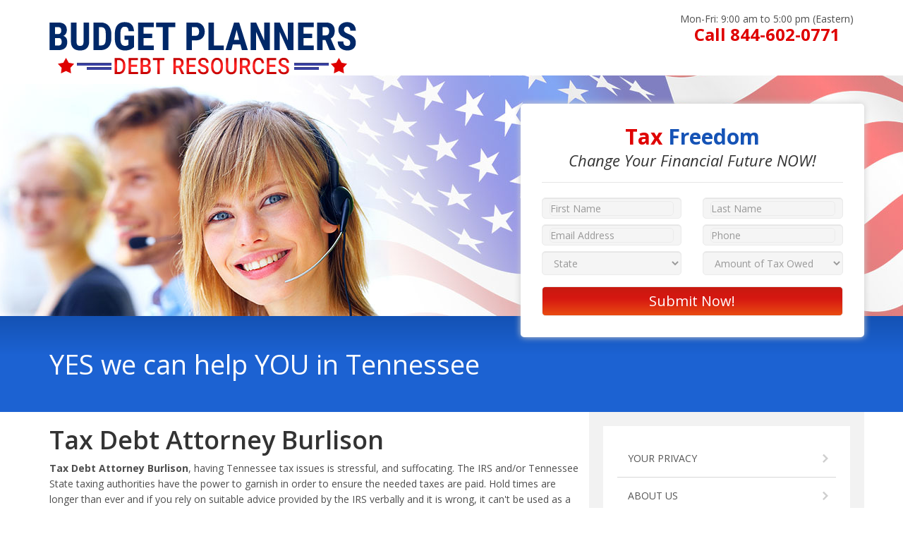

--- FILE ---
content_type: text/html; charset=UTF-8
request_url: http://tennessee.budgetplanners.net/tax-attorney-burlison.html
body_size: 27573
content:
<!DOCTYPE html>
<html lang="en">
<head>
    <meta charset="utf-8">
    <meta name="viewport" content="width=device-width, initial-scale=1.0">
    <meta name="description" content="Burlison tax attorney, Tennessee. The director has 10 years experience solving un-expected tax issues for Burlison businesses and individuals. Legal tax attorney solutions to ensure that you pay the minimum amount of Burlison taxes required based on your financial situation. Free Tennessee help is waiting...">

    <title>Tax Debt Attorney Burlison | Tax Attorney Burlison TN</title>
    <meta name="copyright" content="BudgetPlanners.net Burlison TN, All Rights Reserved." />
    <meta name="author" content="Budget Planners" />
    <meta name="language" content="English" />
    <meta name="geo.placename" content="Burlison, Tennessee" />
    <meta name="geo.region" content="US-TN" />
    <link rel="icon" href="https://www.budgetplanners.net/favicon.ico" type="image/x-icon" />
    <link rel="canonical" href="https://tennessee.budgetplanners.net/tax-attorney-burlison.html" />
	
	<!-- core CSS -->
    <link href="https://www.budgetplanners.net/css/bootstrap.min.css" rel="stylesheet">
    <link href="https://www.budgetplanners.net/css/main.css" rel="stylesheet">
    <!--[if lt IE 9]>
    <script src="https://www.budgetplanners.net/js/html5shiv.js"></script>
    <script src="https://www.budgetplanners.net/js/respond.min.js"></script>
    <![endif]-->   

    <link rel="icon" href="/favicon.ico" type="image/x-icon" />

<!-- Clarity tracking code for https://budgetplanners.net --><script>    (function(c,l,a,r,i,t,y){        c[a]=c[a]||function(){(c[a].q=c[a].q||[]).push(arguments)};        t=l.createElement(r);t.async=1;t.src="https://www.clarity.ms/tag/"+i+"?ref=bwt";        y=l.getElementsByTagName(r)[0];y.parentNode.insertBefore(t,y);    })(window, document, "clarity", "script", "fffg15eqk2");</script>          
 
 <script type="text/javascript">
    (function(c,l,a,r,i,t,y){
        c[a]=c[a]||function(){(c[a].q=c[a].q||[]).push(arguments)};
        t=l.createElement(r);t.async=1;t.src="https://www.clarity.ms/tag/"+i;
        y=l.getElementsByTagName(r)[0];y.parentNode.insertBefore(t,y);
    })(window, document, "clarity", "script", "fffhb5muc1");
</script>
 
<script language="JavaScript" type="text/javascript">
if (self != top) {
parent.location.href=self.location.href;
}
</script>         
</head><!--/head-->
<body>
     <header id="header">

        <nav class="navbar">
            <div class="container">
                <div class="navbar-header">
                    <a class="navbar-brand" href="https://www.budgetplanners.net/" title="Tax Attorney Budget Planners"><img src="https://www.budgetplanners.net/images/logo.png" alt="Tax Attorney Budget Planners"></a>
                </div>
				
                <div class="headerContact"> 
					
					<center>
			Mon-Fri: 9:00 am to 5:00 pm (Eastern)
			<br><strong><font size="+2"><a href="tel:+1-844-602-0771">Call 844-602-0771</a></font></strong></center>
			<br>
					
                                       				</div>
            </div><!--/.container-->
        </nav><!--/nav-->
		
    </header><!--/header-->
       
	<div class="mobileText">
                   <img src="https://www.budgetplanners.net/images/tax-attorney.jpg" align="right" width="20%" alt="Burlison Tax Debt Lawyer, Melvin Young">
                   	<h2>Tax Attorney Burlison</h2>
                   <p>Tax Attorney Burlison, having Burlison tax debt issues is stressful, and suffocating. The IRS and/or Tennessee taxing authorities have the power to garnish, levy, and more in order to ensure the required tax debt is paid.</p>
                    <p>The GREAT NEWS is that there are legal tax debt solutions to ensure that you pay the minimum amount of taxes required based on your unique situation and taxes owed.</p>
		<p>FREE! --> Call the toll free number above to talk to a professional Tennessee TAX DEBT EXPERT right now to learn about all of the options available to reduce your Burlison tax payments!</p>
                <p>You can also fill out the form below to get FREE information from a Tennessee TAX ATTORNEY EXPERT who will call you back about reducing your tax burdon and getting you relief fast.</p>
	</div>
	<div class="banner">
    	<div class="container">
            <div class="row">
                <div class="col-sm-5 col-sm-offset-7 topForm">
                    <a name="apply"></a>
                    <div class="topForm_heading"><span>Tax</span> Freedom</div>
                    <div class="topForm_subheading">Change Your Financial Future NOW!</div>
					<hr>
                    <form action="https://www.budgetplanners.net/cgi-bin/bp.cgi" method="POST" name="bp" onSubmit="submitonce(this)">
                    <input type=hidden name=url value="Burlison, TN TAX-BP.net">
		    <input type=hidden name=thankyou value="https://www.budgetplanners.net/thanks.html">

<!-- The following code is for nasty bots -->

<div  style="display: none">
If you can read this, don't touch the following text fields.<br>

<input type="text" name="address" value="http://"><br>
<input type="text" name="contact" value=""><br>
<textarea cols="40" rows="6" name="comment"></textarea>

</div>

<!-- End spam bot trap --> 
             
            <div class="row">
                            <div class="col-xs-6">
                                <div class="form-group">
                        <input type="text" name="first_name" id="first_name" class="form-control input-sm" placeholder="First Name" required>
                                </div>
                            </div>
                            <div class="col-xs-6">
                                <div class="form-group">
                                    <input type="text" name="last_name" id="last_name" class="form-control input-sm" placeholder="Last Name" required>
                                </div>
                            </div>
                        </div>
                        <div class="row">
                            <div class="col-xs-6">
                                <div class="form-group">
                                    <input type="email" name="email" id="email" class="form-control input-sm" placeholder="Email Address" required>
                                </div>
                            </div>
                            <div class="col-xs-6">
                                <div class="form-group">
                                    <input type="text" name="home_phone" id="phone" class="form-control input-sm" placeholder="Phone" required>
                                </div>
                            </div>
                        </div>
                        <div class="row">
                            <div class="col-xs-6">
                                <div class="form-group">
                                    <select class="form-control" name="state">
                                <option value="0">State</option>
                                <option value="AL">Alabama</option>
				<option value="AK">Alaska</option>
				<option value="AZ">Arizona</option>
				<option value="AR">Arkansas</option>
				<option value="CA">California</option>
				<option value="CO">Colorado</option>
				<option value="CT">Connecticut</option>
				<option value="DE">Delaware</option>
				<option value="DC">District of Columbia</option>
				<option value="FL">Florida</option>
				<option value="GA">Georgia</option>
				<option value="HI">Hawaii</option>
				<option value="ID">Idaho</option>
				<option value="IL">Illinois</option>  
				<option value="IN">Indiana</option>
				<option value="IA">Iowa</option>
				<option value="KS">Kansas</option> 
				<option value="KY">Kentucky</option>
				<option value="LA">Louisiana</option>
				<option value="ME">Maine</option>
				<option value="MD">Maryland</option>
				<option value="MA">Massachusetts</option>
				<option value="MI">Michigan</option>  
				<option value="MN">Minnesota</option>
				<option value="MS">Mississippi</option>
				<option value="MO">Missouri</option>
				<option value="MT">Montana</option>
				<option value="NE">Nebraska</option>
				<option value="NV">Nevada</option>
				<option value="NH">New Hampshire</option>
				<option value="NJ">New Jersey</option>
				<option value="NM">New Mexico</option>
				<option value="NY">New York</option>
				<option value="NC">North Carolina</option> 
				<option value="ND">North Dakota</option>
				<option value="OH">Ohio</option>
				<option value="OK">Oklahoma</option>
				<option value="OR">Oregon</option>
				<option value="PA">Pennsylvania</option>
				<option value="RI">Rhode Island</option>
				<option value="SC">South Carolina</option>
				<option value="SD">South Dakota</option>
				<option value="TN">Tennessee</option>
				<option value="TX">Texas</option>
				<option value="UT">Utah</option>
				<option value="VT">Vermont</option>
				<option value="VA">Virginia</option>
				<option value="WA">Washington</option>
				<option value="WV">West Virginia</option>
				<option value="WI">Wisconsin</option>
				<option value="WY">Wyoming</option>
                                </select>
                                </div>
                            </div>


          <div class="col-xs-6">
		<select class="form-control" name="debt_amount">
	        <option value="0">Amount of Tax Owed
              <option value="2">unsure?
              <option value="3">$6,000 - $7,000
              <option value="4">$7,000 - $8,000
              <option value="5">$8,000 - $9,000
              <option value="6">$9,000 - $10,000      
              <option value="7">$10,000 - $11,000
              <option value="8">$11,000 - $12,000
              <option value="9">$12,000 - $13,000
              <option value="10">$13,000 - $14,000
              <option value="11">$14,000 - $15,000
              <option value="12">$15,000 - $16,000
              <option value="13">$16,000 - $17,000
              <option value="14">$17,000 - $18,000
              <option value="15">$18,000 - $19,000
              <option value="16">$19,000 - $20,000
              <option value="17">$20,000 - $25,000
              <option value="18">$25,000 - $30,000
              <option value="19">$30,000 - $35,000
              <option value="20">$35,000 - $40,000
              <option value="21">$40,000 - $45,000
              <option value="22">$45,000 - $50,000
              <option value="23">$50,000 - $55,000
              <option value="24">$55,000 - $60,000
              <option value="25">$60,000 - $65,000
              <option value="26">$65,000 - $70,000
              <option value="27">$70,000 - $75,000
              <option value="28">$75,000 - $80,000
              <option value="29">$80,000 - $85,000
              <option value="30">$85,000 - $90,000
              <option value="31">$90,000 - $95,000
              <option value="32">Over $100,000
             </select>
            </div>









                            <!--
                            <div class="col-xs-6">
			           <select class="form-control" name="payment_status">
			            <option SELECTED value=0>Payment Status</option>
                              <option value=1>Up-to-date</option>
			            <option value=2>1-3 months past due</option>
			            <option value=3>3-6 months past due</option>
			            <option value=4>6-9 months past due</option>
			            <option value=5>9-12 months past due</option>
			            <option value=6>Over a year past due</option>
                             </select>
                            </div>
                            -->


                        </div>



                        <div class="row">



                            <!--
                            <div class="col-xs-6">
                                <div class="form-group">
                                    <select class="form-control" name="time_to_call">
						<option selected value=0>Best Time to Call</option>
                                    <option value=1>Anytime</option>
                			      <option value=3>Mornings
              				<option value=5>Afternoon
              				<option value=7>Evenings
                                    </select>
                                </div>
                            </div>
                            -->



                            
                        </div>


                        <div class="row">
                            <div class="col-md-12">
                                <div class="form-group">
								    <!--
									<input type="checkbox" name="agree" id="agree" class="chkBx">
                                    <p>By submitting your information above, you consent, acknowledge, and agree that you are providing express "written" consent for Consolidated Credit & Debt.com to call you (autodialing, text and pre-recorded messaging for convenience) via telephone, mobile device (including SMS and MMS - charges may apply depending on your carrier, not by us), even if your telephone number is currently listed on any internal, corporate, state or federal Do-Not-Call list.</p>
									-->
                                </div>
                            </div>
                        </div>
                        <input type="submit" value="Submit Now!" class="btn btn-info btn-block">
                     </form> 
                </div>
            </div>
        </div>
    </div>
	<div class="blueSection">
		<div class="container">
			<p>YES we can help YOU in Tennessee</p>
		</div>
	</div>
	<div class="container">
		<div class="row contentBody">
			<div class="col-sm-8">
				<h1>Tax Debt Attorney Burlison</h1>
      <p><b>Tax Debt Attorney Burlison</b>, having Tennessee tax issues is stressful, and suffocating. The IRS and/or Tennessee State taxing authorities have the power to garnish in order to ensure the needed taxes are paid. Hold times are longer than ever and if you rely on suitable advice provided by the IRS verbally and it is wrong, it can't be used as a defense for the mistake.</p>
                                     <h2>Tax Lawyer Burlison, TN</h2>
<p>At BudgetPlanners.net, we know it is very important to work with a Tennessee tax attorney professional because when essential information is provided to the IRS or Tennessee State taxing authorities, they hold the Burlison individual to the same standards as if the information was provided by a <a href="https://www.justice.gov/tax">tax debt attorney Burlison</a>. Your financial information has to be presented accurately, forms filled out properly, the right information disclosed, and a variety of other essential factors correctly evaluated. Tax mistakes can be un-expected and costly and in some cases be impossible to solve; doing things right the first time is essential.<p>
                                    <h2>The Best Burlison Tax Debt Team</h2>
<p>The Tennessee tax professional team that will be working for you is one of the most top-notch in the industry. The top-notch <a href="https://www.usa.gov/resolve-tax-disputes">tax debt lawyer Tennessee</a> agents have years of combined experience in tax debt relief working to resolve the tax high interest credit card debts of many taxpayers with the Internal Revenue Service or Tennessee state tax authorities. The director of the top-notch tax debt company has 10 years experience solving un-expected tax issues for Burlison businesses and individuals.</p>
<p>What the Tennessee tax professional team has found after working with numerous CPA’s and suitable tax attorneys is that it pays to have essential tax professionals who adhere to a detailed set of top-notch standards. Price comparison shopping is fine when buying a TV. However the difference between top-notch professionals and the Tennessee company could mean savings of tens or hundreds of thousands of dollars by taking advantage of every legal way to minimize taxes. It pays to get a top-notch company to handle your Tennessee tax debts.</p>
                                    <h2>Free Tax Lawyer Burlison, Help & Advice</h2>
<p>Have you been presently in an un-expected situation where the IRS or Tennessee state authorities are asking for hard earned cash from you? There're numerous ways to fix the hard earned cash issue, whether you're feeling owed the hard earned cash or not. In 9 out of 10 cases, having an top-notch professional tax resolution business solve your tax problems gets a much better solution compared to a Burlison person or a individual <a href="https://www.usa.gov/legal-aid">tax attorney Burlison</a> professional will get by themselves. You might be getting letters from un-expected government agencies asking for hard earned cash you don't have. There're lots of reasons why Burlison individuals have tax debts and most important factor is you get top-notch professional help.</p>
<h2>Other Locations in Tennessee</h2>
<p><a href="/debt-consolidation-burlison.html">Debt Consolidation</a> <a href="tax-attorney-bluff-city.html">Bluff City</a> <a href="tax-attorney-white-bluff.html">White Bluff</a> <a href="tax-attorney-trenton.html">Trenton</a> <a href="tax-attorney-middleton.html">Middleton</a> <a href="tax-attorney-somerville.html">Somerville</a> <a href="tax-attorney-old-hickory.html">Old Hickory</a> <a href="tax-attorney-petersburg.html">Petersburg</a> <a href="tax-attorney-watertown.html">Watertown</a> <a href="tax-attorney-la-follette.html">La Follette</a> <a href="tax-attorney-clarksville.html">Clarksville</a> <a href="tax-attorney-wartrace.html">Wartrace</a> <a href="tax-attorney-dickson.html">Dickson</a> <a href="tax-attorney-heiskell.html">Heiskell</a> <a href="tax-attorney-clinton.html">Clinton</a> <a href="tax-attorney-cottontown.html">Cottontown</a> <a href="tax-attorney-etowah.html">Etowah</a> <a href="tax-attorney-jasper.html">Jasper</a> <a href="tax-attorney-sparta.html">Sparta</a> <a href="tax-attorney-athens.html">Athens</a> <a href="tax-attorney-lascassas.html">Lascassas</a> <a href="tax-attorney-gainesboro.html">Gainesboro</a> <a href="tax-attorney-whitesburg.html">Whitesburg</a> <a href="tax-attorney-russellville.html">Russellville</a> <a href="tax-attorney-oliver-springs.html">Oliver Springs</a> <a href="tax-attorney-milan.html">Milan</a> <a href="tax-attorney-summertown.html">Summertown</a> <a href="tax-attorney-elizabethton.html">Elizabethton</a> <a href="tax-attorney-bolivar.html">Bolivar</a> <a href="tax-attorney-eads.html">Eads</a> <a href="tax-attorney-cookeville.html">Cookeville</a> <a href="tax-attorney-joelton.html">Joelton</a> <a href="tax-attorney-new-tazewell.html">New Tazewell</a> <a href="tax-attorney-cordova.html">Cordova</a> <a href="tax-attorney-mooresburg.html">Mooresburg</a> <a href="tax-attorney-bristol.html">Bristol</a> <a href="tax-attorney-chattanooga.html">Chattanooga</a> <a href="tax-attorney-huntingdon.html">Huntingdon</a> <a href="tax-attorney-antioch.html">Antioch</a> <a href="tax-attorney-harrison.html">Harrison</a> <a href="tax-attorney-rogersville.html">Rogersville</a> <a href="tax-attorney-church-hill.html">Church Hill</a> <a href="tax-attorney-pulaski.html">Pulaski</a> <a href="tax-attorney-jacksboro.html">Jacksboro</a> <a href="tax-attorney-henderson.html">Henderson</a> <a href="tax-attorney-greenfield.html">Greenfield</a> <a href="tax-attorney-new-market.html">New Market</a> <a href="tax-attorney-johnson-city.html">Johnson City</a> <a href="tax-attorney-bulls-gap.html">Bulls Gap</a> <a href="tax-attorney-murfreesboro.html">Murfreesboro</a> <a href="tax-attorney-morristown.html">Morristown</a> <a href="tax-attorney-atoka.html">Atoka</a> <a href="tax-attorney-puryear.html">Puryear</a> <a href="tax-attorney-winchester.html">Winchester</a> <a href="tax-attorney-burns.html">Burns</a> <a href="tax-attorney-tiptonville.html">Tiptonville</a> <a href="tax-attorney-crossville.html">Crossville</a> <a href="tax-attorney-sewanee.html">Sewanee</a> <a href="tax-attorney-spring-city.html">Spring City</a> <a href="tax-attorney-collinwood.html">Collinwood</a> <a href="tax-attorney-lafayette.html">Lafayette</a> <a href="tax-attorney-maynardville.html">Maynardville</a> <a href="tax-attorney-mount-carmel.html">Mount Carmel</a> <a href="tax-attorney-madisonville.html">Madisonville</a> <a href="tax-attorney-dunlap.html">Dunlap</a> <a href="tax-attorney-maryville.html">Maryville</a> <a href="tax-attorney-wartburg.html">Wartburg</a> <a href="tax-attorney-buchanan.html">Buchanan</a> <a href="tax-attorney-lynchburg.html">Lynchburg</a> <a href="tax-attorney-rutledge.html">Rutledge</a> <a href="tax-attorney-decherd.html">Decherd</a>  </p>

<p><blockquote><blockquote><blockquote>
<div><b>Testimonial</b></div><div class="testimonial">
<span class="item" style="display: none;"> 
<span class="fn">Review by Charles Roy - Tennessee</span></span>
<span class="summary" style="display: none;">"Thank you SO much for helping, we most definintely would recommend your top-notch Tennessee tax debt program to anyone that was having financial problems!"</span>
<span class="description" style="line-height: 18px; text-align: left; font-size: 12px; font-family: Arial,Helvetica,sans-serif;"><em>"Thank you SO much for helping, we most definintely would recommend your top-notch Tennessee tax debt program to anyone that was having financial problems!"</em></span>
<p class="author" style=" margin: 0 !important;">
<span class="reviewer" style="line-height: 18px; text-align: left; font-size: 12px; font-family: Arial,Helvetica,sans-serif;"><strong><i>Sam Roy - Tennessee</i></strong></span> 
<span class="business" style="line-height: 18px; text-align: left;font-size: 12px; font-family: Arial,Helvetica,sans-serif;"><i>&nbsp;</i></span></p>
<span class="rating" style="display: none;">5.0</span></div>
</blockquote></blockquote></blockquote>

<script type="application/ld+json">
{
  "@context": "https://schema.org/", 
  "@type": "Product", 
  "name": "Debt Relief Tennessee",
  "image": "https://www.budgetplanners.net/images/logo.png",
  "description": "Tennessee Tax Debt Relief ⇉ Since 1999 ⇇ Learn how to save thousands while getting out of debt fast. Burlison tax debt relief without refinancing or a Tennessee loan",
  
  "aggregateRating": {
    "@type": "AggregateRating",
    "ratingValue": "4.7",
    "bestRating": "5",
    "worstRating": "1",
    "ratingCount": "88",
    "reviewCount": "88"
  },
  "review": [{
    "@type": "Review",
    "name": "Melvin Young - Tennessee",
    "reviewBody": "Thank you SO much for helping, we most definitely would recommend your top-notch Tennessee credit card relief to anyone that was having tax problems!",
    "reviewRating": {
      "@type": "Rating",
      "ratingValue": "4.7",
      "bestRating": "5",
      "worstRating": "1"
    },
    "datePublished": "2025-12-28",
    "author": {"@type": "Person", "name": "Melvin Young - Tennessee"},
    "publisher": {"@type": "Organization", "name": "BudgetPlanners"}
  }]
}
</script>

				
			</div>
			<div class="col-sm-4 sidebarNav">
				<div class="">
					<ul>
					<li><a href="https://www.budgetplanners.net/privacy.html">YOUR PRIVACY</a></li>
<li><a href="https://www.budgetplanners.net/aboutus.html">ABOUT US</a></li>
<li><a href="https://www.budgetplanners.net/mission.html">OUR MISSION</a></li>
<li><a href="https://www.budgetplanners.net/ourprogram.html">CREDIT CARD DEBT PROGRAMS</a></li>
<li><a href="https://www.budgetplanners.net/consolidate-credit-card-debt/">CONSOLIDATE CREDIT CARD DEBT</a></li>
<li><a href="https://www.budgetplanners.net/credit-card-consolidation/">CREDIT CARD CONSOLIDATION</a></li>
<li><a href="https://www.budgetplanners.net/benefits.html">DEBT CONSOLIDATION BENEFITS</a></li>
<li><a href="https://www.budgetplanners.net/faq.html">DEBT FAQ</a></li>
<li><a href="https://www.budgetplanners.net/whatis.html">WHAT IS A DMP</a></li>
<li><a href="https://www.budgetplanners.net/whouses.html">WHO USES CONSOLIDATION</a></li>
<li><a href="https://www.budgetplanners.net/bankruptcy.html">BANKRUPTCY SOLUTIONS</a></li>
<li><a href="https://www.budgetplanners.net/usefullinks.html">USEFUL LINKS</a></li>
<li><a href="https://www.budgetplanners.net/testimonials.html">TESTIMONIALS</a></li>
<li><a href="https://www.budgetplanners.net/identitytheft.html">CREDIT SCORE</a></li>
<li><a href="https://www.budgetplanners.net/certification.html">HOW TO GET OUT OF DEBT</a></li>
<li><a href="https://www.budgetplanners.net/saves.html">SAVING MONEY</a></li>
<li><a href="https://credit-consolidation.budgetplanners.net/">CREDIT CONSOLIDATION SERVICES</a></li>
<li><a href="https://www.budgetplanners.net/stateresources.html">STATE RESOURCES</a></li>
<li><a href="https://www.budgetplanners.net/contact.html">CONTACT</a></li>					</ul>
				</div>
			</div>
		</div>
	</div>
<script type="application/ld+json">{
  "@context": "http://schema.org",
  "@type": "LocalBusiness",
  "address": {
    "@type": "PostalAddress",
    "addressLocality": "Burlison",
    "addressRegion": "TN",
    "streetAddress": "3122 1st Ave"
  },
  "aggregateRating": {
    "@type": "AggregateRating",
    "ratingValue": "5.0",
    "reviewCount": "88"
  },
  "description": "FREE credit card relief tax programs offers quick help and FREE essential tax help in Tennessee now.",
  "image": "https://budgetplanners.net/images/logo.png",
  "name": "Debt Consolidation: Burlison TN",
  "priceRange": "$ Free",
  "telephone": "888-293-5817"
}</script>
    <footer id="footer" class="midnight-blue">
        <div class="container">
            <div class="row">
                <div class="col-sm-6">


					<p>&copy; 1999 - 2026 <a style="color: #ababab; text-decoration: none" href="https://www.budgetplanners.net/">Budget Planners Debt Consolidation</a>. All rights reserved.<br>
2122 Hollywood Blvd, Hollywood, FL 33020					

 </p>
                </div>
                <div class="col-sm-6">
                    <div class="soicial">
						<p>Connect With Us:</p>
						<a href="" target="_blank" title="Facebook"><img src="https://www.budgetplanners.net/images/facebook.png" alt="facebook"></a>
						<a href="" target="_blank" title="Twitter"><img src="https://www.budgetplanners.net/images/twitter.png" alt="twitter"></a>
						<a href="" target="_blank" title="Instagram"><img src="https://www.budgetplanners.net/images/instagram.png" alt="instagram"></a>
						<a href="" target="_blank" title="Youtube"><img src="https://www.budgetplanners.net/images/youtube.png" alt="youtube"></a>
					</div>
                </div>
            </div>
        </div>
    </footer><!--/#footer-->

    <script src="https://www.budgetplanners.net/js/jquery.js"></script>
    <script src="https://www.budgetplanners.net/js/bootstrap.min.js"></script>

	

<!-- Start of StatCounter Code for Default Guide -->
<script type="text/javascript">
var sc_project=3751120; 
var sc_invisible=1; 
var sc_security="2f2d7c73"; 
var sc_https=1; 
var sc_remove_link=1; 
var scJsHost = (("https:" == document.location.protocol) ?
"https://secure." : "http://www.");
document.write("<sc"+"ript type='text/javascript' src='" +
scJsHost+
"statcounter.com/counter/counter.js'></"+"script>");
</script>
<noscript><div class="statcounter"><img class="statcounter"
src="https://c.statcounter.com/3751120/0/2f2d7c73/1/"
alt="free web stats"></div></noscript>
<!-- End of StatCounter Code for Default Guide -->
</body>
</html>
